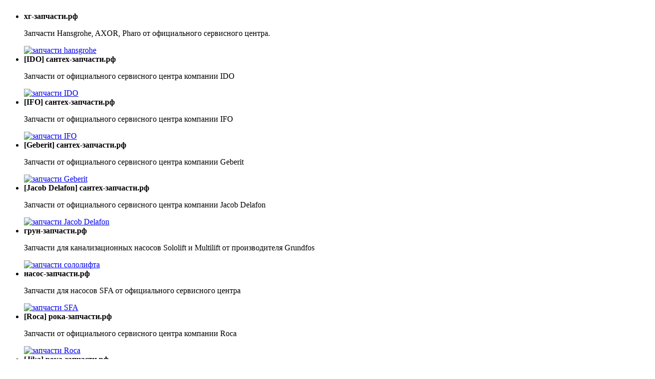

--- FILE ---
content_type: text/html; charset=UTF-8
request_url: https://xn----7sbbawnj8awnifh9a8a.xn--p1ai/catalog/?category=297&product=43411
body_size: 17736
content:
<!DOCTYPE html>
<html xml:lang="ru" lang="ru" prefix="og: http://ogp.me/ns#">
	<head>
		<!-- Global site tag (gtag.js) - Google Analytics -->
					
		<meta http-equiv="Content-Type" content="text/html; charset=UTF-8">
		<meta http-equiv="X-UA-Compatible" content="IE=edge,chrome=1">
		<meta name="viewport" content="width=device-width, initial-scale=1, maximum-scale=1">
		
		<title>Смеситель для душевой кабины ИДО 6-5, корпус Oras or-00113</title>
		<meta http-equiv="Content-Type" content="text/html; charset=UTF-8" />
<meta name="robots" content="index, follow" />
<meta name="keywords" content="запчасти душевых кабин, запчасти для душевых кабин" />
<meta name="description" content="&#128701; Запчасти  для душевых кабин по низким ценам. Оперативная доставка &#9742; +7(495)642-51-37" />
<script data-skip-moving="true">(function(w, d) {var v = w.frameCacheVars = {'CACHE_MODE':'HTMLCACHE','storageBlocks':[],'dynamicBlocks':{'OhECjo':'d41d8cd98f00','6zLbbW':'6cf49a790b5b','KSBlai':'d41d8cd98f00'},'AUTO_UPDATE':true,'AUTO_UPDATE_TTL':'0','version':'2'};var inv = false;if (v.AUTO_UPDATE === false){if (v.AUTO_UPDATE_TTL && v.AUTO_UPDATE_TTL > 0){var lm = Date.parse(d.lastModified);if (!isNaN(lm)){var td = new Date().getTime();if ((lm + v.AUTO_UPDATE_TTL * 1000) >= td){w.frameRequestStart = false;w.preventAutoUpdate = true;return;}inv = true;}}else{w.frameRequestStart = false;w.preventAutoUpdate = true;return;}}var r = w.XMLHttpRequest ? new XMLHttpRequest() : (w.ActiveXObject ? new w.ActiveXObject("Microsoft.XMLHTTP") : null);if (!r) { return; }w.frameRequestStart = true;var m = v.CACHE_MODE; var l = w.location; var x = new Date().getTime();var q = "?bxrand=" + x + (l.search.length > 0 ? "&" + l.search.substring(1) : "");var u = l.protocol + "//" + l.host + l.pathname + q;r.open("GET", u, true);r.setRequestHeader("BX-ACTION-TYPE", "get_dynamic");r.setRequestHeader("X-Bitrix-Composite", "get_dynamic");r.setRequestHeader("BX-CACHE-MODE", m);r.setRequestHeader("BX-CACHE-BLOCKS", v.dynamicBlocks ? JSON.stringify(v.dynamicBlocks) : "");if (inv){r.setRequestHeader("BX-INVALIDATE-CACHE", "Y");}try { r.setRequestHeader("BX-REF", d.referrer || "");} catch(e) {}if (m === "APPCACHE"){r.setRequestHeader("BX-APPCACHE-PARAMS", JSON.stringify(v.PARAMS));r.setRequestHeader("BX-APPCACHE-URL", v.PAGE_URL ? v.PAGE_URL : "");}r.onreadystatechange = function() {if (r.readyState != 4) { return; }var a = r.getResponseHeader("BX-RAND");var b = w.BX && w.BX.frameCache ? w.BX.frameCache : false;if (a != x || !((r.status >= 200 && r.status < 300) || r.status === 304 || r.status === 1223 || r.status === 0)){var f = {error:true, reason:a!=x?"bad_rand":"bad_status", url:u, xhr:r, status:r.status};if (w.BX && w.BX.ready && b){BX.ready(function() {setTimeout(function(){BX.onCustomEvent("onFrameDataRequestFail", [f]);}, 0);});}w.frameRequestFail = f;return;}if (b){b.onFrameDataReceived(r.responseText);if (!w.frameUpdateInvoked){b.update(false);}w.frameUpdateInvoked = true;}else{w.frameDataString = r.responseText;}};r.send();var p = w.performance;if (p && p.addEventListener && p.getEntries && p.setResourceTimingBufferSize){var e = 'resourcetimingbufferfull';var h = function() {if (w.BX && w.BX.frameCache && w.BX.frameCache.frameDataInserted){p.removeEventListener(e, h);}else {p.setResourceTimingBufferSize(p.getEntries().length + 50);}};p.addEventListener(e, h);}})(window, document);</script>
<script data-skip-moving="true">(function(w, d, n) {var cl = "bx-core";var ht = d.documentElement;var htc = ht ? ht.className : undefined;if (htc === undefined || htc.indexOf(cl) !== -1){return;}var ua = n.userAgent;if (/(iPad;)|(iPhone;)/i.test(ua)){cl += " bx-ios";}else if (/Windows/i.test(ua)){cl += ' bx-win';}else if (/Macintosh/i.test(ua)){cl += " bx-mac";}else if (/Linux/i.test(ua) && !/Android/i.test(ua)){cl += " bx-linux";}else if (/Android/i.test(ua)){cl += " bx-android";}cl += (/(ipad|iphone|android|mobile|touch)/i.test(ua) ? " bx-touch" : " bx-no-touch");cl += w.devicePixelRatio && w.devicePixelRatio >= 2? " bx-retina": " bx-no-retina";var ieVersion = -1;if (/AppleWebKit/.test(ua)){cl += " bx-chrome";}else if (/Opera/.test(ua)){cl += " bx-opera";}else if (/Firefox/.test(ua)){cl += " bx-firefox";}ht.className = htc ? htc + " " + cl : cl;})(window, document, navigator);</script>


<link href="/bitrix/js/intranet/intranet-common.min.css?166472596161199"  rel="stylesheet" />
<link href="/bitrix/css/main/bootstrap.min.css?1631874252121326"  rel="stylesheet" />
<link href="/bitrix/css/main/font-awesome.min.css?163187425223748"  rel="stylesheet" />
<link href="/bitrix/js/ui/design-tokens/dist/ui.design-tokens.min.css?169226986722029"  rel="stylesheet" />
<link href="/bitrix/js/ui/fonts/opensans/ui.font.opensans.min.css?16647258992320"  rel="stylesheet" />
<link href="/bitrix/js/main/popup/dist/main.popup.bundle.min.css?169226995426598"  rel="stylesheet" />
<link href="/bitrix/cache/css/n5/santeh-zapchasti/page_dbb731dcc873b1b028516946784491d7/page_dbb731dcc873b1b028516946784491d7_v1.css?1738873019116909"  rel="stylesheet" />
<link href="/bitrix/panel/main/popup.min.css?167524475020774"  rel="stylesheet" />
<link href="/bitrix/cache/css/n5/santeh-zapchasti/template_5a2a85ffef260a55a1d88fbfd3ac1dc0/template_5a2a85ffef260a55a1d88fbfd3ac1dc0_v1.css?17388730197953"  data-template-style="true" rel="stylesheet" />







<!-- dev2fun module opengraph -->
<meta property="og:title" content="Микролифт для сидения Jacob Delafon ETA028-CP"/>
<meta property="og:description" content="🚽 Запчасти сидения для унитазов по низким ценам. Оперативная доставка ☎ +7(495)642-51-37"/>
<meta property="og:url" content="https://xn----7sbbawnj8awnifh9a8a.xn--p1ai/catalog/"/>
<meta property="og:type" content="website"/>
<meta property="og:site_name" content="сантех-запчасти.рф"/>
<!-- /dev2fun module opengraph -->



		
				<meta property="og:locale" content="ru_RU" />
		<meta property="og:type" content="article" />
		<meta property="og:title" content="Смеситель для душевой кабины ИДО 6-5, корпус Oras or-00113" />
		<meta property="og:image" content="https://сантех-запчасти.рф/upload/iblock/e61/e617350b2524885f21b71d1cc557bf65.jpg" />
		<meta property="og:description" content="Смеситель для душевой кабины ИДО 6-5, корпус Oras

Производитель:IDO\ИДО (Финляндия)

Артикул Сантхэлп or-00113

Применение и особенности:
Корпус смесителя душевой кабины IDO Showerama 6-5 любых размеров без функции гидромассажа.
В комплект входит латунный корпус смесителя, термостатический картридж, запорный вентиль, сетчатые фильтры с обратными клапанами." />
		<meta property="og:url" content="https://сантех-запчасти.рф/catalog/?category=297&amp;product=43411" />
		<meta property="og:site_name" content="СантехЗапчасти" />
		<meta name="twitter:card" content="summary" />
		<meta name="twitter:description" content="Смеситель для душевой кабины ИДО 6-5, корпус Oras

Производитель:IDO\ИДО (Финляндия)

Артикул Сантхэлп or-00113

Применение и особенности:
Корпус смесителя душевой кабины IDO Showerama 6-5 любых размеров без функции гидромассажа.
В комплект входит латунный корпус смесителя, термостатический картридж, запорный вентиль, сетчатые фильтры с обратными клапанами." />
		<meta name="twitter:title" content="Смеситель для душевой кабины ИДО 6-5, корпус Oras or-00113" />
		<meta name="twitter:image" content="https://сантех-запчасти.рф/upload/iblock/e61/e617350b2524885f21b71d1cc557bf65.jpg" />
		<meta name="msapplication-TileImage" content="https://сантех-запчасти.рф/upload/iblock/e61/e617350b2524885f21b71d1cc557bf65.jpg" />
					
		<meta name="geo.region" content="RU-MOW" />
		<meta name="geo.position" content="55.809417;37.453355" />
		<meta name="ICBM" content="55.809417, 37.453355" />
		
	
		<link rel="apple-touch-icon" sizes="57x57" href="/bitrix/templates/santeh-zapchasti/images/apple-icon-57x57.png">
		<link rel="apple-touch-icon" sizes="60x60" href="/bitrix/templates/santeh-zapchasti/images/apple-icon-60x60.png">
		<link rel="apple-touch-icon" sizes="72x72" href="/bitrix/templates/santeh-zapchasti/images/apple-icon-72x72.png">
		<link rel="apple-touch-icon" sizes="76x76" href="/bitrix/templates/santeh-zapchasti/images/apple-icon-76x76.png">
		<link rel="apple-touch-icon" sizes="114x114" href="/bitrix/templates/santeh-zapchasti/images/apple-icon-114x114.png">
		<link rel="apple-touch-icon" sizes="120x120" href="/bitrix/templates/santeh-zapchasti/images/apple-icon-120x120.png">
		<link rel="apple-touch-icon" sizes="144x144" href="/bitrix/templates/santeh-zapchasti/images/apple-icon-144x144.png">
		<link rel="apple-touch-icon" sizes="152x152" href="/bitrix/templates/santeh-zapchasti/images/apple-icon-152x152.png">
		<link rel="apple-touch-icon" sizes="180x180" href="/bitrix/templates/santeh-zapchasti/images/apple-icon-180x180.png">
		<link rel="icon" type="image/png" sizes="192x192"  href="/bitrix/templates/santeh-zapchasti/images/android-icon-192x192.png">
		<link rel="icon" type="image/png" sizes="32x32" href="/bitrix/templates/santeh-zapchasti/images/favicon-32x32.png">
		<link rel="icon" type="image/png" sizes="96x96" href="/bitrix/templates/santeh-zapchasti/images/favicon-96x96.png">
		<link rel="icon" type="image/png" sizes="16x16" href="/bitrix/templates/santeh-zapchasti/images/favicon-16x16.png">
		<link rel="manifest" href="/bitrix/templates/santeh-zapchasti/images/manifest.json">
		<meta name="msapplication-TileColor" content="#ffffff">
		<meta name="msapplication-TileImage" content="/bitrix/templates/santeh-zapchasti/images/ms-icon-144x144.png">
		<meta name="theme-color" content="#ffffff">
				<link href="/bitrix/templates/santeh-zapchasti/css/bootstrap.css" rel="stylesheet" media="all"> 
		<link href="/bitrix/templates/santeh-zapchasti/css/assets.css" rel="stylesheet" media="all"> 
		<link href="/bitrix/templates/santeh-zapchasti/css/style.css" rel="stylesheet" media="all">
		<link href="/bitrix/templates/santeh-zapchasti/css/responsive.css" rel="stylesheet" media="all">
		<link href="/bitrix/templates/santeh-zapchasti/css/font-awesome.css" rel="stylesheet" media="all">
		
		<link href="/bitrix/templates/santeh-zapchasti/css/css.css" rel="stylesheet">
        <meta name="yandex-verification" content="7535951332cebefb" />
		
		<!--[if IE 9]>
			<link href="css/ie9.css" rel="stylesheet" media="all" />
		<![endif]-->
		
		<!--[if gte IE 9]>
			<style>
			.gradient {filter: none;}
			</style>
		<![endif]-->
		
		<style data-olark="true">
			.olark-key,#hbl_code,#olark-data{display: none !important;}
		</style>
		<style data-olark="true">
			@media print {#habla_beta_container_do_not_rely_on_div_classes_or_names {display: none !important}}
		</style>

	</head>
	<body id="spare-parts" class="template-index">
		<div style="display: none;">
							<div itemscope itemtype="http://schema.org/Product">
				<meta itemprop="name" content="Смеситель для душевой кабины ИДО 6-5, корпус Oras or-00113" >
				<meta itemprop="description" content="Смеситель для душевой кабины ИДО 6-5, корпус Oras

Производитель:IDO\ИДО (Финляндия)

Артикул Сантхэлп or-00113

Применение и особенности:
Корпус смесителя душевой кабины IDO Showerama 6-5 любых размеров без функции гидромассажа.
В комплект входит латунный корпус смесителя, термостатический картридж, запорный вентиль, сетчатые фильтры с обратными клапанами." >
				<div itemprop="name"><h1>Смеситель для душевой кабины ИДО 6-5, корпус Oras or-00113</h1></div>
				<a itemprop="image" href="/upload/iblock/e61/e617350b2524885f21b71d1cc557bf65.jpg">
					<img src="/upload/iblock/e61/e617350b2524885f21b71d1cc557bf65.jpg" title="Смеситель для душевой кабины ИДО 6-5, корпус Oras or-00113">
				</a>
				<div itemprop="aggregateRating" itemscope itemtype="http://schema.org/AggregateRating" >
					<meta itemprop="bestRating" content="5" > <!-- максимально возможная оценка -->
					<meta itemprop="worstRating" content="1" > <!-- минимально возможная оценка -->
					<meta itemprop="ratingValue" content="4.8" > <!-- текущий/средний рейтинг -->
					<meta itemprop="ratingCount" content="906" >   <!-- количество проголосовавших -->
				</div>
				<div itemprop="offers" itemscope itemtype="http://schema.org/Offer">
					<meta itemprop="price" content="24050.00">
					<meta itemprop="priceCurrency" content="RUB">
					<div>В наличии</div>
					<link itemprop="availability" href="http://schema.org/InStock">
				</div>
				<div itemprop="description">Смеситель для душевой кабины ИДО 6-5, корпус Oras

Производитель:IDO\ИДО (Финляндия)

Артикул Сантхэлп or-00113

Применение и особенности:
Корпус смесителя душевой кабины IDO Showerama 6-5 любых размеров без функции гидромассажа.
В комплект входит латунный корпус смесителя, термостатический картридж, запорный вентиль, сетчатые фильтры с обратными клапанами.</div>
			</div>
			
			<div itemscope itemtype="http://schema.org/ImageObject">
			  <h2 itemprop="name">Смеситель для душевой кабины ИДО 6-5, корпус Oras or-00113</h2>
			  <img src="/upload/iblock/e61/e617350b2524885f21b71d1cc557bf65.jpg" itemprop="contentUrl" />
			  <span itemprop="description">Смеситель для душевой кабины ИДО 6-5, корпус Oras

Производитель:IDO\ИДО (Финляндия)

Артикул Сантхэлп or-00113

Применение и особенности:
Корпус смесителя душевой кабины IDO Showerama 6-5 любых размеров без функции гидромассажа.
В комплект входит латунный корпус смесителя, термостатический картридж, запорный вентиль, сетчатые фильтры с обратными клапанами.</span>
			</div>
					</div>
		<div id="panel"></div>
<noindex>
<div id="navContainer"><div class="top_slider"><div class="snthlp_menu" style="overflow-x: hidden; overflow-y: hidden; ">

<ul class="snthlp_menu">

<li class="punkt">
<div class="cont_top_menu">
  <strong>хг-запчасти.рф</strong> 
<p>Запчасти Hansgrohe, AXOR, Pharo от официального сервисного центра.</p>
</div>
<a href="http://хг-запчасти.рф/" rel="nofollow" class="over" target="_blank"><img src="/bitrix/templates/santeh-zapchasti/images/top/hg-zapchasti.png" alt="запчасти hansgrohe"></a>
</li>

<li class="punkt">
<div class="cont_top_menu">
<strong>[IDO] сантех-запчасти.рф</strong> 
<p>Запчасти от официального сервисного центра компании IDO</p>
</div>
<a href="https://xn----7sbbawnj8awnifh9a8a.xn--p1ai/catalog/?set_filter=y&arrFilter_233=1692138455" rel="nofollow" class="over" target="_blank"><img src="/bitrix/templates/santeh-zapchasti/images/top/ido-zapchasti.png" alt="запчасти IDO"></a>
</li>

<li class="punkt">
<div class="cont_top_menu">
<strong>[IFO] сантех-запчасти.рф</strong> 
<p>Запчасти от официального сервисного центра компании IFO
</p>
</div>
<a href="https://xn----7sbbawnj8awnifh9a8a.xn--p1ai/catalog/?set_filter=y&arrFilter_233=1458411861" rel="nofollow" class="over" target="_blank"><img src="/bitrix/templates/santeh-zapchasti/images/top/ifo-zapchasti.png" alt="запчасти IFO"></a>
</li>

<li class="punkt">
<div class="cont_top_menu">
<strong>[Geberit] сантех-запчасти.рф</strong> 
<p>Запчасти от официального сервисного центра компании Geberit
</p>
</div>
<a href="https://xn----7sbbawnj8awnifh9a8a.xn--p1ai/catalog/?set_filter=y&arrFilter_233=3496790293" rel="nofollow" class="over" target="_blank"><img src="/bitrix/templates/santeh-zapchasti/images/top/geberit-zapchasti.png" alt="запчасти Geberit"></a>
</li>

<li class="punkt">
<div class="cont_top_menu">
<strong>[Jacob Delafon] сантех-запчасти.рф</strong> 
<p>Запчасти от официального сервисного центра компании Jacob Delafon
</p>
</div>
<a href="https://xn----7sbbawnj8awnifh9a8a.xn--p1ai/catalog/?set_filter=y&arrFilter_233=4286786990" rel="nofollow" class="over" target="_blank"><img src="/bitrix/templates/santeh-zapchasti/images/top/jd-zapchasti.png" alt="запчасти Jacob Delafon"></a>
</li>

<li class="punkt">
<div class="cont_top_menu">
<strong>грун-запчасти.рф</strong> 
<p>Запчасти для канализационных насосов Sololift и Multilift от производителя Grundfos 
</p>
</div>
<a href="https://грун-запчасти.рф/" rel="nofollow" class="over" target="_blank"><img src="/bitrix/templates/santeh-zapchasti/images/top/grundfos-zapchasti.png" alt="запчасти сололифта"></a>
</li>

<li class="punkt">
<div class="cont_top_menu">
<strong>насос-запчасти.рф</strong> 
<p>Запчасти для насосов SFA от официального сервисного центра
</p>
</div>
<a href="https://xn----7sbba7ai3ajmpbfn1e.xn--p1ai/" rel="nofollow" class="over" target="_blank"><img src="/bitrix/templates/santeh-zapchasti/images/top/sfa-zapchasti.png" alt="запчасти SFA"></a>
</li>

<li class="punkt">
<div class="cont_top_menu">
<strong>[Roca] рока-запчасти.рф</strong> 
<p>Запчасти от официального сервисного центра компании Roca
</p>
</div>
<a href="https://xn----7sbba7aii5aodtm6d.xn--p1ai/catalog/zapchasti_dlya_unitazov/filter/brand-is-roca/apply/" rel="nofollow" class="over" target="_blank"><img src="/bitrix/templates/santeh-zapchasti/images/top/roca-logo.png" alt="запчасти Roca"></a>
</li>

<li class="punkt">
<div class="cont_top_menu">
<strong>[Jika] рока-запчасти.рф</strong> 
<p>Запчасти от официального сервисного центра компании Jika
</p>
</div>
<a href="https://xn----7sbba7aii5aodtm6d.xn--p1ai/catalog/zapchasti_dlya_unitazov/filter/brand-is-jika/apply/
" rel="nofollow" class="over" target="_blank"><img src="/bitrix/templates/santeh-zapchasti/images/top/jika-logo.png" alt="запчасти Jika"></a>
</li>

<li class="punkt">
<div class="cont_top_menu">
<strong>[Laufen] рока-запчасти.рф</strong> 
<p>Запчасти от официального сервисного центра компании Laufen
</p>
</div>
<a href="https://xn----7sbba7aii5aodtm6d.xn--p1ai/catalog/zapchasti_dlya_unitazov/filter/brand-is-laufen/apply/" rel="nofollow" class="over" target="_blank"><img src="/bitrix/templates/santeh-zapchasti/images/top/laufen-logo.png" alt="запчасти Laufen"></a>
</li>

<li class="punkt">
<div class="cont_top_menu">
<strong>[Santek] рока-запчасти.рф</strong> 
<p>Запчасти от официального сервисного центра компании Santek
</p>
</div>
<a href="https://xn----7sbba7aii5aodtm6d.xn--p1ai/catalog/zapchasti_dlya_unitazov/filter/brand-is-santek/apply/" rel="nofollow" class="over" target="_blank"><img src="/bitrix/templates/santeh-zapchasti/images/top/santek-logo.png" alt="запчасти Santek"></a>
</li>

	</ul></div></div></div> </noindex>
		<!--[if lt IE 7]>
			<p class="chromeframe">You are using an <strong>outdated</strong> browser. Please <a href="http://browsehappy.com/">upgrade your browser</a> or <a href="http://www.google.com/chromeframe/?redirect=true">activate Google Chrome Frame</a> to improve your experience.</p>
		<![endif]-->

    <div id="wrapper">
        <div id="wrapper2">

            <!-- HEADER -->
            <header id="header">
                <div class="header_shadow"></div>
                <div class="container">

                    <!-- LOGO -->
                    <div id="logo">
						<a href="https://сантех-запчасти.рф/"><img src="/bitrix/templates/santeh-zapchasti/images/mainlogo.png" style=""></a>
                    </div>

                    <!-- HEADER CART -->
                    <div class="header_cart">
                        <a href="/personal/cart/"><i class="fa fa-shopping-cart"></i><span class="cart-total-items">0</span></a>
                    </div>

                    <!-- USER MENU CUser Object
(
    [result] => 
    [arResult] => 
    [arReplacedAliases] => 
    [arResultAdd] => 
    [bNavStart] => 
    [bShowAll] => 
    [NavNum] => 
    [NavPageCount] => 
    [NavPageNomer] => 
    [NavPageSize] => 
    [NavShowAll] => 
    [NavRecordCount] => 
    [bFirstPrintNav] => 1
    [PAGEN] => 
    [SIZEN] => 
    [SESS_SIZEN] => 
    [SESS_ALL] => 
    [SESS_PAGEN] => 
    [add_anchor] => 
    [bPostNavigation] => 
    [bFromArray] => 
    [bFromLimited] => 
    [sSessInitAdd] => 
    [nPageWindow] => 5
    [nSelectedCount] => 
    [arGetNextCache] => 
    [bDescPageNumbering] => 
    [arUserFields] => 
    [usedUserFields] => 
    [SqlTraceIndex] => 
    [DB] => 
    [NavRecordCountChangeDisable] => 
    [is_filtered] => 
    [nStartPage] => 0
    [nEndPage] => 0
    [resultObject] => 
    [LAST_ERROR] => 
    [admin:protected] => 
    [context:protected] => Bitrix\Main\Authentication\Context Object
        (
            [userId:protected] => 
            [applicationId:protected] => 
            [applicationPasswordId:protected] => 
            [storedAuthId:protected] => 
            [storedAuthHash:protected] => 
            [hitAuthId:protected] => 
        )

    [justAuthorized:protected] => 
)
 -->
                    <ul class="header_user">

                        <li class="firstItem">
														<a href="/login/?login=yes&backurl=%2F" id="customer_login_link">Войти</a>
													</li>

                        <li>
                            <a href="https://ido-servis.ru/" class="hbutton hred">Сервисный центр</a>
                        </li>


                        <li class="checkout lastItem"><a href="/personal/order/make/">Оформить</a></li>
                    </ul>

                    <!-- PHONES -->
                    <div class="phones">
						<span class="phone">
							<img src="/bitrix/templates/santeh-zapchasti/images/whatsapplogo2.png" style="float:left;padding-top:0px;">
							<a href="javascript:void(0);" class="activephone" data-phone="+74956425137">+7(495)642-51-37</a><br>
							<a href="https://wa.me/79296729952?text=%D0%97%D0%B4%D1%80%D0%B0%D0%B2%D1%81%D1%82%D0%B2%D1%83%D0%B9%D1%82%D0%B5%2C%20%D1%81%D0%B0%D0%BD%D1%82%D0%B5%D1%85-%D0%B7%D0%B0%D0%BF%D1%87%D0%B0%D1%81%D1%82%D0%B8.%D1%80%D1%84">
								<img src="/bitrix/templates/santeh-zapchasti/images/whatsapplogo.png" style="float:left;padding-top:0px;">
							</a>
							<a href="javascript:void(0);" class="activephone" data-phone="+79251908572">+7(925)190-85-72</a>
						</span>
                    </div>

                </div>
            </header>
            <!-- NAVIGATION -->
            <div id="navigation">
                <div class="container">
                    <nav role="navigation" class="clearfix">

                        <ul class="sf-menu visible-md visible-lg clearfix">


                            <li class=" active">
                                <a title="Главная" href="/"><span>Главная</span></a>
                            </li>



                            <li class="">
                                <a title="Каталог" href="/catalog/"><span>Каталог</span></a>
                            </li>


                            <li class="">
                                <a title="Доставка и оплата" href="/pages/conditions.php"><span>Доставка и оплата</span></a>
                            </li>



                            <li class="">
                                <a title="Монтаж" href="/pages/service.php"><span>Монтаж</span></a>
                            </li>



                            <li class="">
                                <a title="Контакты" href="/pages/about.php"><span>Контакты</span></a>
                            </li>

                        </ul>


                        <select name="main_navigation" id="mobile_menu" class="visible-xs visible-sm">


                            <option value="/" selected="selected">Главная</option>





							<option value="/catalog/">Каталог</option>


                            <option value="/psges/conditions.php">Доставка и оплата</option>




                            <option value="/pages/service.php">Монтаж</option>




                            <option value="/pages/about.php">Контакты</option>


                        </select>

                    </nav>
                    <!-- HEADER SEARCH -->
                    <div class="header_search">
					<div id="search" class="bx-searchtitle">
	<form action="/catalog/">
		<div class="bx-input-group">
			<input id="title-search-input" type="text" name="q" placeholder="Поиск среди запчастей" value="" autocomplete="off" class="bx-form-control"/>
			<span class="bx-input-group-btn">
				<button class="btn btn-default" type="submit" name="s"><i class="fa fa-search"></i></button>
			</span>
		</div>
	</form>
</div>
                        
                    </div>
                </div>
            </div>
            <!-- SHOWCASE CUSTOM BLOCKS -->

                        <!-- MAIN CONTENT -->
            <div id="main" role="main">

                <div class="container">
                                            <ul class="breadcrumb"><li id="bx_breadcrumb_0" itemscope="" itemtype="http://data-vocabulary.org/Breadcrumb" itemref="bx_breadcrumb_1"><a href="/" class="homepage-link" title="Запчасти Geberit, IDO, Jacob Delafon, Gustavsberg">Запчасти Geberit, IDO, Jacob Delafon, Gustavsberg</a></li><li id="bx_breadcrumb_1" itemscope="" itemtype="http://data-vocabulary.org/Breadcrumb" itemprop="child" itemref="bx_breadcrumb_2"><a href="/catalog/" class="homepage-link" title="Каталог">Каталог</a></li><li id="bx_breadcrumb_2" itemscope="" itemtype="http://data-vocabulary.org/Breadcrumb" itemprop="child"><a href="/catalog/?category=297" class="homepage-link" title="Запчасти для душевых кабин Ido, Ifo, Geberit, Gustavsberg, Roca, Jacob Delafon ">Запчасти для душевых кабин Ido, Ifo, Geberit, Gustavsberg, Roca, Jacob Delafon </a></li><li><span class="page-title">Смеситель для душевой кабины ИДО 6-5, корпус Oras or-00113</span></li></ul>
                    <div class="row sidebar_left ">

                        <div class="column_center">
                            <div id="main_content" class="col-sm-9">
                                <h1 class="page_heading">Смеситель для душевой кабины ИДО 6-5, корпус Oras or-00113 <span style="color:#49545F"> 178799V</span></h1>
					<div class="row">
	<div class="col-xs-12">
<div class="bx_item_detail bx_black" id="bx_117848907_43411">
	<div class="bx_item_container">
		<div class="bx_lt">
<div class="bx_item_slider" id="bx_117848907_43411_big_slider">
	<div class="bx_bigimages" id="bx_117848907_43411_bigimg_cont">
	<div class="bx_bigimages_imgcontainer">
	<span class="bx_bigimages_aligner"><img id="bx_117848907_43411_pict" src="/upload/iblock/416/4168d5d81578d6636a7a5af82d3c800c.jpg" alt="Смеситель для душевой кабины ИДО 6-5, корпус Oras or-00113" title="Смеситель для душевой кабины ИДО 6-5, корпус Oras or-00113"></span>
	<div class="bx_stick average left top" style="display:none;" id="bx_117848907_43411_sticker" title=""></div>
	</div>
	</div>
	<div class="bx_slider_conteiner" id="bx_117848907_43411_slider_cont">
	<div class="bx_slider_scroller_container">
	<div class="bx_slide">
	<ul style="width: 100%;" id="bx_117848907_43411_slider_list">
	<li data-value="182258" style="width: 20%; padding-top: 20%;"><span class="cnt"><span class="cnt_item" style="background-image:url('/upload/iblock/416/4168d5d81578d6636a7a5af82d3c800c.jpg');"></span></span></li>
	</ul>
	</div>
	<div class="bx_slide_left" id="bx_117848907_43411_slider_left" style="display: none;"></div>
	<div class="bx_slide_right" id="bx_117848907_43411_slider_right" style="display: none;"></div>
	</div>
	</div>
</div>
		</div>
		<div class="bx_rt">
	<div class="bx_optionblock">
<table align="center" class="bx_item_detail_rating">
	<tr>
		<td>
			<div class="bx_item_rating">
				<div class="bx_stars_container">
					<div id="bx_vo_26_43411_sBq3II_stars" class="bx_stars_bg"></div>
					<div id="bx_vo_26_43411_sBq3II_progr" class="bx_stars_progress"></div>
				</div>
			</div>
		</td>
		<td>
			<span id="bx_vo_26_43411_sBq3II_rating" class="bx_stars_rating_votes">(0)</span>
		</td>
	</tr>
</table>
<div class="bx_item_detail_inc_two" id="bx_IblockBrand_xXGM1R"><div id="brand_43411_Santehzapchastibrands_1_xXGM1R" class="brandblock-container">
		<div class="brandblock-wrap"><a href="/catalog/?set_filter=y&amp;arrFilter_233=1692138455" id="brand_43411_Santehzapchastibrands_1_xXGM1R_vidget" class="brandblock-block" style="background-image:url('/upload/resize_cache/uf/3fc/120_50_1/3fc03f7fc218bc7100853ebe386cb86a.jpg');" target="_blank"></a></div>
	</div>	</div>
	<div style="clear: both;"></div>
	</div>
<div class="item_price">
	<div class="item_old_price" id="bx_117848907_43411_old_price" style="display: none"></div>
	<div class="item_current_price" id="bx_117848907_43411_price">24 050 руб.</div>
	<div class="item_economy_price" id="bx_117848907_43411_price_discount" style="display: none"></div>
</div>
<div class="item_info_section">
	<dl>
		<dt>Бренд</dt><dd>IDO</dd>		<dt>Артикул Сантхэлп</dt><dd>or-00113</dd>		<dt>Продукция</dt><dd>SHOWERAMA 6-5 (1999-2004) / 	</dl>
</div>
<div class="item_info_section">
	<span class="item_section_name_gray">Количество</span>
	<div class="item_buttons vam">
		<span class="item_buttons_counter_block">
			<a href="javascript:void(0)" class="bx_bt_button_type_2 bx_small bx_fwb" id="bx_117848907_43411_quant_down">-</a>
			<input id="bx_117848907_43411_quantity" type="text" class="tac transparent_input" value="1">
			<a href="javascript:void(0)" class="bx_bt_button_type_2 bx_small bx_fwb" id="bx_117848907_43411_quant_up">+</a>
			<span class="bx_cnt_desc" id="bx_117848907_43411_quant_measure">шт</span>
		</span>
		<span class="item_buttons_counter_block" id="bx_117848907_43411_basket_actions" style="display: ;">
			<a href="javascript:void(0);" class="bx_big bx_bt_button bx_cart" id="bx_117848907_43411_buy_link"><span></span>Купить</a>
		</span>

		<span class="item_buttons_counter_block">
        	<a class="buy-one-click bx_big bx_bt_button" data-product-id="43411">Купить в 1 клик</a>
		</span>

		
		<br>
		<span id="bx_117848907_43411_not_avail" class="bx_notavailable bx_notavailable_subscribe" style="display: none;">Предзаказ</span>
	
	<br>
	<a href="https://sant.help/content/request/" target="_blank" class="hbutton hred">Вызвать мастера</a>

	</div>



	</div>
			<div class="clb"></div>
		</div>

		<div class="bx_md">
<div class="item_info_section">
<div id="bxdynamic_OhECjo_start" style="display:none"></div><div id="bxdynamic_OhECjo_end" style="display:none"></div><div id="bxdynamic_6zLbbW_start" style="display:none"></div>
	<span id="sale_gift_product_349996851" class="sale_gift_product_container"></span>

		<div id="bxdynamic_6zLbbW_end" style="display:none"></div><div id="bxdynamic_KSBlai_start" style="display:none"></div><div id="bxdynamic_KSBlai_end" style="display:none"></div></div>
		</div>
		<div class="bx_rb">
<div class="item_info_section">
	<div class="bx_item_description">
		<div class="bx_item_section_name_gray" style="border-bottom: 1px solid #f2f2f2;">Полное описание</div>
<p>Смеситель для душевой кабины ИДО 6-5, корпус Oras<br />
<br />
Производитель:IDO\ИДО &#40;Финляндия&#41;<br />
<br />
Артикул Сантхэлп or-00113<br />
<br />
Применение и особенности:<br />
Корпус смесителя душевой кабины IDO Showerama 6-5 любых размеров без функции гидромассажа.<br />
В комплект входит латунный корпус смесителя, термостатический картридж, запорный вентиль, сетчатые фильтры с обратными клапанами.</p>	</div>
</div>
		</div>
		<div class="bx_lb">
<div class="tac ovh">
</div>
<div class="tab-section-container">
<div id="soc_comments_div_43411" class="bx_soc_comments_div bx_important bx_black"><div id="soc_comments_43411" class="bx-catalog-tab-section-container">
	<ul class="bx-catalog-tab-list" style="left: 0;"><li id="soc_comments_43411BLOG"><span>Комментарии</span></li></ul>
	<div class="bx-catalog-tab-body-container">
		<div class="bx-catalog-tab-container"><div id="soc_comments_43411BLOG_cont" class="tab-off"><div id="bx-cat-soc-comments-blg_43411">Загрузка комментариев...</div></div></div>
	</div>
</div>
</div>
</div>
		</div>
			<div style="clear: both;"></div>
	</div>
	<div class="clb"></div>
</div>		</div>
	</div>					</div>
									</div>
							
							
							<div class="column_left column col-sm-3">
								<div class="widget widget__collections">
									<h3 class="widget_header">Запчасти для</h3>
									<div class="widget_content">

        <ul class="list">
            						<li>
							<a href="/catalog/?category=297" title="Душевыx кабин">Душевыx кабин</a>
						</li>
												<li>
							<a href="/catalog/?category=296" title="Унитазов">Унитазов</a>
						</li>
												<li>
							<a href="/catalog/?category=302" title="Кнопки">-Кнопки</a>
						</li>
												<li>
							<a href="/catalog/?category=303" title="Сидения">-Сидения</a>
						</li>
												<li>
							<a href="/catalog/?category=304" title="Арматура">-Арматура</a>
						</li>
												<li>
							<a href="/catalog/?category=298" title="Смесителей">Смесителей</a>
						</li>
						        </ul>
    </div>
	
								</div>
								
								<div class="widget widget__collections">
									<h3 class="widget_header">По брендам</h3>
									<div class="widget_content">
	<div class="bx_item_detail_inc_two" id="bx_IblockBrand_hcaWys"><div id="brand_0_Santehzapchastibrands_2_hcaWys" class="brandblock-container">
		<div class="brandblock-wrap"><a href="/catalog/?set_filter=y&amp;arrFilter_233=1458411861" id="brand_0_Santehzapchastibrands_2_hcaWys_vidget" class="brandblock-block" style="background-image:url('/upload/resize_cache/uf/d2b/120_50_1/d2b53dae4e0d7cb3ab3b0d520917671b.png');"></a></div>
	</div><div id="brand_0_Santehzapchastibrands_4_hcaWys" class="brandblock-container">
		<div class="brandblock-wrap"><a href="/catalog/?set_filter=y&amp;arrFilter_233=4286786990" id="brand_0_Santehzapchastibrands_4_hcaWys_vidget" class="brandblock-block" style="background-image:url('/upload/resize_cache/uf/d70/120_50_1/d7044027bc4aa7c35e1d01b1216be802.jpg');"></a></div>
	</div><div id="brand_0_Santehzapchastibrands_1_hcaWys" class="brandblock-container">
		<div class="brandblock-wrap"><a href="/catalog/?set_filter=y&amp;arrFilter_233=1692138455" id="brand_0_Santehzapchastibrands_1_hcaWys_vidget" class="brandblock-block" style="background-image:url('/upload/resize_cache/uf/3fc/120_50_1/3fc03f7fc218bc7100853ebe386cb86a.jpg');"></a></div>
	</div><div id="brand_0_Santehzapchastibrands_3_hcaWys" class="brandblock-container">
		<div class="brandblock-wrap"><a href="/catalog/?set_filter=y&amp;arrFilter_233=3496790293" id="brand_0_Santehzapchastibrands_3_hcaWys_vidget" class="brandblock-block" style="background-image:url('/upload/resize_cache/uf/a5c/120_50_1/a5c678cc701cf760f2d210615a3805bb.png');"></a></div>
	</div><div id="brand_0_Santehzapchastibrands_5_hcaWys" class="brandblock-container">
		<div class="brandblock-wrap"><a href="/catalog/?set_filter=y&amp;arrFilter_233=3155752623" id="brand_0_Santehzapchastibrands_5_hcaWys_vidget" class="brandblock-block" style="background-image:url('/upload/resize_cache/uf/5f6/120_50_1/5f67f43a3d837aaad4998bd676ccc965.png');"></a></div>
	</div>	</div>
	<div style="clear: both;"></div>
</div></div>
								
							</div>
													</div>
						
					</div>
				</div>
				
				<!-- FOOTER -->
				<footer>
					<div class="footer_shadow"></div>
					<div class="container">
						<div class="row">
							
							<div class="col-sm-3 col-xs-6 footer_block footer_block__1 wow" style="animation-name: none;">
								<h3>Информация</h3>
								<ul>
									
									<li class="active firstItem"><a href="https://xn----7sbbawnj8awnifh9a8a.xn--p1ai/" title="">Главная</a></li>
									
									<li><a href="/catalog/?q=" title="">Поиск</a></li>
									
									<li><a href="/pages/about.php" title="">О нас</a></li>
									<li><a href="/pages/vakansii.php" title="">Вакансии</a></li>
									
								</ul>
							</div>
							
							<div class="col-sm-3 col-xs-6 footer_block footer_block__2 wow" style="animation-name: none;">
								<h3>Запчасти для</h3>
								<ul>
                                    <li>
                                                <a class="firstItem" href="/catalog/?category=297">Душевыx кабин</a>
                                                </li><li>
                                                <a  href="/catalog/?category=296">Унитазов</a>
                                                </li><li>
                                                <a  href="/catalog/?category=302">Кнопки</a>
                                                </li><li>
                                                <a class="lastItem" href="/catalog/?category=303">Сидения</a>
                                                </li>								</ul>
							</div>
							
							<div class="col-sm-3 col-xs-6 footer_block footer_block__3 wow" style="animation-name: none;">
								<h3>Личный кабинет</h3>
								<ul>
									
									<li class="firstItem"><a href="/personal/" title="">Мой кабинет</a></li>
									
									<li><a href="/login/?login=yes&backurl=%2F" title="">Войти</a></li>
									
									<li class="lastItem"><a href="/personal/cart/" title="">Моя корзина</a></li>
									
								</ul>
							</div>       
							
						</div>
						
						
					</div>
					<div class="footer_bottom">
						<div class="footer_shadow"></div>
						<div class="container">
							<div class="row">
								<div class="copyright">
									<p role="contentinfo">Отправляя любую форму на сайте, Вы соглашаетесь с&nbsp;<a href="/privacy-policy.php" target="_blank">политикой конфиденциальности</a>&nbsp;и условиями&nbsp;<a href="/terms.php" target="_blank">пользовательского соглашения</a>.<br>
									© 2023 Сантех Запчасти. Все права принадлежат ООО "Сантхэлп"</p>
									<div itemscope itemtype="http://schema.org/Organization">
										<span itemprop="name">Сантхэлп</span>
										Контакты:
										<div itemprop="address" itemscope itemtype="http://schema.org/PostalAddress">
										Адрес:
										<span itemprop="streetAddress">Авиационная, 69</span>
										<span itemprop="postalCode">123182</span>
										<span itemprop="addressLocality">Москва</span>,
										</div>
										Телефон:<span itemprop="telephone">+7(495)642-51-37</span>,
										Электронная почта: <span itemprop="email">s@sant.sale</span>
									</div>
								</div>
								<ul class="socials">
									<li class="firstItem"><a href="https://www.instagram.com/santhelp3/"><i class="fa fa-twitter-square"></i></a></li>
									<li class="lastItem"><a href="https://www.facebook.com/santhelp/"><i class="fa fa-facebook-square"></i></a></li>
								</ul>
							</div>
						</div>
					</div>
				</footer>
				
			</div><!-- / #wrapper2 -->
		</div><!-- / #wrapper -->

		
		<div class="cart_popup">Товар добавлен к корзину</div>

		<div class="popup-oneclick__overlay">
      		<div class="popup-oneclick">
				 <div class="popup-oneclick-title">
					<span class="popup-oneclick-title__text">Покупка в один клик</span>
				 </div>
				 <form class="popup-oneclick-form">
					<div class="form-group">
					   <label for="fio" class="popup-oneclick-form__label">Имя</label>
					   <input id="fio" type="text" name="fio" class="popup-oneclick-form__input" required>
					</div>
					<div class="form-group">
					   <label for="phone" class="popup-oneclick-form__label">Телефон</label>
					   <input id="phone" type="phone" name="phone" class="popup-oneclick-form__input" required>
					</div>
					<input type="hidden" value="" name="id" class="popup-oneclick-hidden-id">
					<button class="popup-oneclick-button__blue popup-oneclick-button">Купить</button>
				 </form>
				 <span class="popup-window-close-icon popup-window-titlebar-close-icon"></span>
			</div>
		</div>

		<div class="popup-oneclick-success__overlay">
			<div class="popup-oneclick-success alert alert-success">
				Ваш заказ сформирован!
				<span class="popup-window-close-icon"></span>
			</div>
		</div>

		<div class="popup-oneclick-error__overlay">
			<div class="popup-oneclick-error alert alert-danger">
				Ошибка
				<span class="popup-window-close-icon"></span>
			</div>
		</div>


		<div class="popup-order">
			<p class="popup-order__text"></p>
		</div>

		<div id="fancybox-tmp"></div>
		<div id="fancybox-loading">
			<div></div>
		</div>
		<div id="fancybox-overlay"></div>
		<div id="fancybox-wrap">
			<div id="fancybox-outer">
				<div class="fancybox-bg" id="fancybox-bg-n"></div>
				<div class="fancybox-bg" id="fancybox-bg-ne"></div>
				<div class="fancybox-bg" id="fancybox-bg-e"></div>
				<div class="fancybox-bg" id="fancybox-bg-se"></div>
				<div class="fancybox-bg" id="fancybox-bg-s"></div>
				<div class="fancybox-bg" id="fancybox-bg-sw"></div>
				<div class="fancybox-bg" id="fancybox-bg-w"></div>
				<div class="fancybox-bg" id="fancybox-bg-nw"></div>
				<div id="fancybox-content"></div>
				<a id="fancybox-close"></a>
				<div id="fancybox-title"></div>
				<a href="javascript:;" id="fancybox-left"><span class="fancy-ico" id="fancybox-left-ico"></span></a><a
			href="javascript:;" id="fancybox-right"><span class="fancy-ico" id="fancybox-right-ico"></span></a></div>
		</div>

<!-- Yandex.Metrika counter -->
<noscript><div><img src="https://mc.yandex.ru/watch/52631902" style="position:absolute; left:-9999px;" alt="" /></div></noscript>
<!-- /Yandex.Metrika counter -->
						
				<link data-olark="true" rel="stylesheet" href="/bitrix/templates/santeh-zapchasti/css/theme.css">
		<link rel="stylesheet" href="/bitrix/templates/santeh-zapchasti/css/jquery.dataTables.css">
		<link href="/bitrix/templates/santeh-zapchasti/css/jquery-ui.css" rel="stylesheet" />
		<link href="/bitrix/templates/santeh-zapchasti/css/jquery.datatables.yadcf.css" rel="stylesheet" />
														<link href="/bitrix/templates/santeh-zapchasti/css/animate.css" rel="stylesheet" media="all">
				 

			<script async src="https://www.googletagmanager.com/gtag/js?id=UA-154893940-13"></script>
<script>
		  window.dataLayer = window.dataLayer || [];
		  function gtag(){dataLayer.push(arguments);}
		  gtag('js', new Date());

		  gtag('config', 'UA-154893940-13');
		  gtag('set', {'user_id': 'USER_ID'}); // Задание идентификатора пользователя с помощью параметра user_id (текущий пользователь).
		</script>

<script>if(!window.BX)window.BX={};if(!window.BX.message)window.BX.message=function(mess){if(typeof mess==='object'){for(let i in mess) {BX.message[i]=mess[i];} return true;}};</script>
<script>(window.BX||top.BX).message({'JS_CORE_LOADING':'Загрузка...','JS_CORE_NO_DATA':'- Нет данных -','JS_CORE_WINDOW_CLOSE':'Закрыть','JS_CORE_WINDOW_EXPAND':'Развернуть','JS_CORE_WINDOW_NARROW':'Свернуть в окно','JS_CORE_WINDOW_SAVE':'Сохранить','JS_CORE_WINDOW_CANCEL':'Отменить','JS_CORE_WINDOW_CONTINUE':'Продолжить','JS_CORE_H':'ч','JS_CORE_M':'м','JS_CORE_S':'с','JSADM_AI_HIDE_EXTRA':'Скрыть лишние','JSADM_AI_ALL_NOTIF':'Показать все','JSADM_AUTH_REQ':'Требуется авторизация!','JS_CORE_WINDOW_AUTH':'Войти','JS_CORE_IMAGE_FULL':'Полный размер'});</script><script src="/bitrix/js/main/core/core.min.js?1692270564220181"></script><script>BX.setJSList(['/bitrix/js/main/core/core_ajax.js','/bitrix/js/main/core/core_promise.js','/bitrix/js/main/polyfill/promise/js/promise.js','/bitrix/js/main/loadext/loadext.js','/bitrix/js/main/loadext/extension.js','/bitrix/js/main/polyfill/promise/js/promise.js','/bitrix/js/main/polyfill/find/js/find.js','/bitrix/js/main/polyfill/includes/js/includes.js','/bitrix/js/main/polyfill/matches/js/matches.js','/bitrix/js/ui/polyfill/closest/js/closest.js','/bitrix/js/main/polyfill/fill/main.polyfill.fill.js','/bitrix/js/main/polyfill/find/js/find.js','/bitrix/js/main/polyfill/matches/js/matches.js','/bitrix/js/main/polyfill/core/dist/polyfill.bundle.js','/bitrix/js/main/core/core.js','/bitrix/js/main/polyfill/intersectionobserver/js/intersectionobserver.js','/bitrix/js/main/lazyload/dist/lazyload.bundle.js','/bitrix/js/main/polyfill/core/dist/polyfill.bundle.js','/bitrix/js/main/parambag/dist/parambag.bundle.js']);
</script>
<script>(window.BX||top.BX).message({'pull_server_enabled':'Y','pull_config_timestamp':'1693840317','pull_guest_mode':'N','pull_guest_user_id':'0'});(window.BX||top.BX).message({'PULL_OLD_REVISION':'Для продолжения корректной работы с сайтом необходимо перезагрузить страницу.'});</script>
<script>(window.BX||top.BX).message({'JS_CORE_LOADING':'Загрузка...','JS_CORE_NO_DATA':'- Нет данных -','JS_CORE_WINDOW_CLOSE':'Закрыть','JS_CORE_WINDOW_EXPAND':'Развернуть','JS_CORE_WINDOW_NARROW':'Свернуть в окно','JS_CORE_WINDOW_SAVE':'Сохранить','JS_CORE_WINDOW_CANCEL':'Отменить','JS_CORE_WINDOW_CONTINUE':'Продолжить','JS_CORE_H':'ч','JS_CORE_M':'м','JS_CORE_S':'с','JSADM_AI_HIDE_EXTRA':'Скрыть лишние','JSADM_AI_ALL_NOTIF':'Показать все','JSADM_AUTH_REQ':'Требуется авторизация!','JS_CORE_WINDOW_AUTH':'Войти','JS_CORE_IMAGE_FULL':'Полный размер'});</script>
<script>(window.BX||top.BX).message({'LANGUAGE_ID':'ru','FORMAT_DATE':'DD.MM.YYYY','FORMAT_DATETIME':'DD.MM.YYYY HH:MI:SS','COOKIE_PREFIX':'BITRIX_SM','SERVER_TZ_OFFSET':'10800','UTF_MODE':'Y','SITE_ID':'n5','SITE_DIR':'/'});</script><script  src="/bitrix/cache/js/n5/santeh-zapchasti/kernel_main/kernel_main_v1.js?1742197047196833"></script>
<script src="/bitrix/js/ui/dexie/dist/dexie3.bundle.min.js?166472590588295"></script>
<script src="/bitrix/js/main/core/core_ls.min.js?16318751597365"></script>
<script src="/bitrix/js/main/core/core_frame_cache.min.js?169227056411210"></script>
<script src="/bitrix/js/pull/protobuf/protobuf.min.js?163187419476433"></script>
<script src="/bitrix/js/pull/protobuf/model.min.js?163187419414190"></script>
<script src="/bitrix/js/rest/client/rest.client.min.js?16158262379240"></script>
<script src="/bitrix/js/pull/client/pull.client.min.js?169226983148309"></script>
<script src="/bitrix/js/main/popup/dist/main.popup.bundle.min.js?169226992865670"></script>
<script src="/bitrix/js/main/cphttprequest.min.js?16318751623623"></script>
<script src="/bitrix/js/currency/currency-core/dist/currency-core.bundle.min.js?16922697763755"></script>
<script src="/bitrix/js/currency/core_currency.min.js?1631874314833"></script>
<script>BX.setJSList(['/bitrix/js/main/core/core_fx.js','/bitrix/js/main/pageobject/pageobject.js','/bitrix/js/main/core/core_window.js','/bitrix/js/main/date/main.date.js','/bitrix/js/main/core/core_date.js','/bitrix/js/main/dd.js','/bitrix/js/main/core/core_uf.js','/bitrix/js/main/core/core_dd.js','/bitrix/js/main/core/core_tooltip.js','/bitrix/js/main/session.js','/bitrix/js/main/utils.js','/bitrix/js/main/core/core_timer.js','/bitrix/templates/santeh-zapchasti/components/bitrix/catalog/santeh-zap/bitrix/catalog.element/.default/script.js','/bitrix/components/bitrix/iblock.vote/templates/stars/script.js','/bitrix/components/bitrix/catalog.brandblock/templates/.default/script.js','/bitrix/components/bitrix/catalog.product.subscribe/templates/.default/script.js','/bitrix/components/bitrix/sale.prediction.product.detail/templates/.default/script.js','/bitrix/components/bitrix/sale.gift.product/templates/.default/script.js','/bitrix/components/bitrix/sale.gift.main.products/templates/.default/script.js','/bitrix/components/bitrix/catalog.comments/templates/.default/script.js','/bitrix/components/bitrix/search.title/script.js','/bitrix/templates/santeh-zapchasti/components/bitrix/catalog.brandblock/main_page/script.js']);</script>
<script>BX.setCSSList(['/bitrix/templates/santeh-zapchasti/components/bitrix/catalog/santeh-zap/style.css','/bitrix/templates/santeh-zapchasti/components/bitrix/catalog/santeh-zap/bitrix/catalog.element/.default/style.css','/bitrix/components/bitrix/iblock.vote/templates/stars/style.css','/bitrix/components/bitrix/catalog.brandblock/templates/.default/style.css','/bitrix/components/bitrix/catalog.product.subscribe/templates/.default/style.css','/bitrix/components/bitrix/sale.prediction.product.detail/templates/.default/style.css','/bitrix/components/bitrix/sale.gift.product/templates/.default/style.css','/bitrix/components/bitrix/sale.gift.main.products/templates/.default/style.css','/bitrix/components/bitrix/catalog.comments/templates/.default/style.css','/bitrix/components/bitrix/blog/templates/.default/style.css','/bitrix/components/bitrix/blog/templates/.default/themes/green/style.css','/bitrix/components/bitrix/catalog.comments/templates/.default/themes/black/style.css','/bitrix/templates/santeh-zapchasti/components/bitrix/catalog/santeh-zap/bitrix/catalog.element/.default/themes/black/style.css','/bitrix/templates/santeh-zapchasti/components/bitrix/search.title/main/style.css','/bitrix/templates/santeh-zapchasti/components/bitrix/breadcrumb/template2/style.css','/bitrix/templates/santeh-zapchasti/components/bitrix/catalog.brandblock/main_page/style.css']);</script>
<script>if (Intl && Intl.DateTimeFormat) document.cookie="BITRIX_SM_TZ="+Intl.DateTimeFormat().resolvedOptions().timeZone+"; path=/; expires=Tue, 01 Dec 2026 00:00:00 +0300";</script>
<script>
					(function () {
						"use strict";

						var counter = function ()
						{
							var cookie = (function (name) {
								var parts = ("; " + document.cookie).split("; " + name + "=");
								if (parts.length == 2) {
									try {return JSON.parse(decodeURIComponent(parts.pop().split(";").shift()));}
									catch (e) {}
								}
							})("BITRIX_CONVERSION_CONTEXT_n5");

							if (cookie && cookie.EXPIRE >= BX.message("SERVER_TIME"))
								return;

							var request = new XMLHttpRequest();
							request.open("POST", "/bitrix/tools/conversion/ajax_counter.php", true);
							request.setRequestHeader("Content-type", "application/x-www-form-urlencoded");
							request.send(
								"SITE_ID="+encodeURIComponent("n5")+
								"&sessid="+encodeURIComponent(BX.bitrix_sessid())+
								"&HTTP_REFERER="+encodeURIComponent(document.referrer)
							);
						};

						if (window.frameRequestStart === true)
							BX.addCustomEvent("onFrameDataReceived", counter);
						else
							BX.ready(counter);
					})();
				</script>
<script>var ajaxMessages = {wait:"Загрузка..."}</script>
<script  src="/bitrix/cache/js/n5/santeh-zapchasti/template_6939d971f73e3cd0570ed771eec56200/template_6939d971f73e3cd0570ed771eec56200_v1.js?17388727329126"></script>
<script  src="/bitrix/cache/js/n5/santeh-zapchasti/page_924c60306ae9a10be1da14c49e389f2f/page_924c60306ae9a10be1da14c49e389f2f_v1.js?1738873019107114"></script>
<script>var _ba = _ba || []; _ba.push(["aid", "4feae37bf30ca5c4b5bc3ad001c2549a"]); _ba.push(["host", "xn----7sbbawnj8awnifh9a8a.xn--p1ai"]); _ba.push(["ad[ct][item]", "[base64]"]);_ba.push(["ad[ct][user_id]", function(){return BX.message("USER_ID") ? BX.message("USER_ID") : 0;}]);_ba.push(["ad[ct][recommendation]", function() {var rcmId = "";var cookieValue = BX.getCookie("BITRIX_SM_RCM_PRODUCT_LOG");var productId = 43411;var cItems = [];var cItem;if (cookieValue){cItems = cookieValue.split(".");}var i = cItems.length;while (i--){cItem = cItems[i].split("-");if (cItem[0] == productId){rcmId = cItem[1];break;}}return rcmId;}]);_ba.push(["ad[ct][v]", "2"]);(function() {var ba = document.createElement("script"); ba.type = "text/javascript"; ba.async = true;ba.src = (document.location.protocol == "https:" ? "https://" : "http://") + "bitrix.info/ba.js";var s = document.getElementsByTagName("script")[0];s.parentNode.insertBefore(ba, s);})();</script>


<script src="https://code.jquery.com/jquery-3.4.1.slim.min.js" integrity="sha256-pasqAKBDmFT4eHoN2ndd6lN370kFiGUFyTiUHWhU7k8=" crossorigin="anonymous"></script>
<script src="/bitrix/templates/santeh-zapchasti/js/express_buttons.js"></script>
<script>
        (function(w,d,u){
                var s=d.createElement('script');s.async=true;s.src=u+'?'+(Date.now()/60000|0);
                var h=d.getElementsByTagName('script')[0];h.parentNode.insertBefore(s,h);
        })(window,document,'https://crm.sant.help/upload/crm/site_button/loader_1_fzkt14.js');
</script>


<script>
	BX.ready(function(){
		new JCTitleSearch({
			'AJAX_PAGE' : '/catalog/?category=297&amp;product=43411',
			'CONTAINER_ID': 'search',
			'INPUT_ID': 'title-search-input',
			'MIN_QUERY_LEN': 2
		});
	});
</script>

<script>
	bx_vo_26_43411_sBq3II = new JCIblockVoteStars({'progressId':'bx_vo_26_43411_sBq3II_progr','ratingId':'bx_vo_26_43411_sBq3II_rating','starsId':'bx_vo_26_43411_sBq3II_stars','ajaxUrl':'/bitrix/components/bitrix/iblock.vote/component.php','checkVoteUrl':'/bitrix/components/bitrix/iblock.vote/ajax.php','ajaxParams':{'SESSION_PARAMS':'873beaebf3528c57cd8ba26574df9ced','PAGE_PARAMS':{'ELEMENT_ID':43411},'AJAX_CALL':'Y'},'siteId':'n5','voteData':{'element':43411,'percent':0,'count':0},'readOnly':false});
</script><script type="text/javascript">
		BX.ready(function(){

			var currentProductId = 43411;
			var giftAjaxData = {
				'parameters':'[base64]/[base64].d5a40d8bf6b601eea201cefbc24c2b17cb4984b39a8caf4c789eed96a79a073f',
				'template': '.default.45ae163ea945c6674dbd95353a618b77928c7ba6da3a8128db70daf84938c0d7',
				'site_id': 'n5',
			};

			bx_sale_gift_product_load(
				'sale_gift_product_349996851',
				giftAjaxData
			);

			BX.addCustomEvent('onCatalogStoreProductChange', function(offerId){
				if(currentProductId == offerId)
				{
					return;
				}
				currentProductId = offerId;
				bx_sale_gift_product_load(
					'sale_gift_product_349996851',
					giftAjaxData,
					{offerId: offerId}
				);
			});
		});
	</script>

<script>
var obCatalogComments_43411 = new JCCatalogSocnetsComments({'serviceList':{'blog':true},'settings':{'blog':{'ajaxUrl':'/bitrix/components/bitrix/catalog.comments/templates/.default/ajax.php?IBLOCK_ID=26&ELEMENT_ID=43411&SITE_ID=n5','ajaxParams':[],'contID':'bx-cat-soc-comments-blg_43411'}},'tabs':{'activeTabId':'BLOG','tabsContId':'soc_comments_43411','tabList':['BLOG']}});
</script><script>
var obbx_117848907_43411 = new JCCatalogElement({'CONFIG':{'USE_CATALOG':true,'SHOW_QUANTITY':true,'SHOW_PRICE':true,'SHOW_DISCOUNT_PERCENT':true,'SHOW_OLD_PRICE':true,'DISPLAY_COMPARE':false,'MAIN_PICTURE_MODE':'IMG','SHOW_BASIS_PRICE':false,'ADD_TO_BASKET_ACTION':['BUY'],'SHOW_CLOSE_POPUP':false,'USE_STICKERS':true,'USE_SUBSCRIBE':true},'VISUAL':{'ID':'bx_117848907_43411'},'PRODUCT_TYPE':'1','PRODUCT':{'ID':'43411','PICT':{'ID':'182258','SRC':'/upload/iblock/416/4168d5d81578d6636a7a5af82d3c800c.jpg','WIDTH':'350','HEIGHT':'348'},'NAME':'Смеситель для душевой кабины ИДО 6-5, корпус Oras or-00113','SUBSCRIPTION':true,'PRICE':{'PRICE_ID':'1','ID':'155000','CAN_ACCESS':'Y','CAN_BUY':'Y','MIN_PRICE':'Y','CURRENCY':'RUB','VALUE_VAT':'24050','VALUE_NOVAT':'24050','DISCOUNT_VALUE_VAT':'24050','DISCOUNT_VALUE_NOVAT':'24050','ROUND_VALUE_VAT':'24050','ROUND_VALUE_NOVAT':'24050','VALUE':'24050','UNROUND_DISCOUNT_VALUE':'24050','DISCOUNT_VALUE':'24050','DISCOUNT_DIFF':'0','DISCOUNT_DIFF_PERCENT':'0','VATRATE_VALUE':'0','DISCOUNT_VATRATE_VALUE':'0','ROUND_VATRATE_VALUE':'0','PRINT_VALUE_NOVAT':'24 050 руб.','PRINT_VALUE_VAT':'24 050 руб.','PRINT_VATRATE_VALUE':'0 руб.','PRINT_DISCOUNT_VALUE_NOVAT':'24 050 руб.','PRINT_DISCOUNT_VALUE_VAT':'24 050 руб.','PRINT_DISCOUNT_VATRATE_VALUE':'0 руб.','PRINT_VALUE':'24 050 руб.','PRINT_DISCOUNT_VALUE':'24 050 руб.','PRINT_DISCOUNT_DIFF':'0 руб.'},'BASIS_PRICE':{'PRICE_ID':'1','ID':'155000','CAN_ACCESS':'Y','CAN_BUY':'Y','MIN_PRICE':'Y','CURRENCY':'RUB','VALUE_VAT':'24050','VALUE_NOVAT':'24050','DISCOUNT_VALUE_VAT':'24050','DISCOUNT_VALUE_NOVAT':'24050','ROUND_VALUE_VAT':'24050','ROUND_VALUE_NOVAT':'24050','VALUE':'24050','UNROUND_DISCOUNT_VALUE':'24050','DISCOUNT_VALUE':'24050','DISCOUNT_DIFF':'0','DISCOUNT_DIFF_PERCENT':'0','VATRATE_VALUE':'0','DISCOUNT_VATRATE_VALUE':'0','ROUND_VATRATE_VALUE':'0','PRINT_VALUE_NOVAT':'24 050 руб.','PRINT_VALUE_VAT':'24 050 руб.','PRINT_VATRATE_VALUE':'0 руб.','PRINT_DISCOUNT_VALUE_NOVAT':'24 050 руб.','PRINT_DISCOUNT_VALUE_VAT':'24 050 руб.','PRINT_DISCOUNT_VATRATE_VALUE':'0 руб.','PRINT_VALUE':'24 050 руб.','PRINT_DISCOUNT_VALUE':'24 050 руб.','PRINT_DISCOUNT_DIFF':'0 руб.'},'SLIDER_COUNT':'1','SLIDER':[{'ID':'182258','SRC':'/upload/iblock/416/4168d5d81578d6636a7a5af82d3c800c.jpg','WIDTH':'350','HEIGHT':'348'}],'CAN_BUY':true,'CHECK_QUANTITY':false,'QUANTITY_FLOAT':true,'MAX_QUANTITY':'0','STEP_QUANTITY':'1'},'BASKET':{'ADD_PROPS':true,'QUANTITY':'quantity','PROPS':'prop','EMPTY_PROPS':true,'BASKET_URL':'/personal/cart/','ADD_URL_TEMPLATE':'/catalog/?category=297&product=43411&action=ADD2BASKET&id=#ID#','BUY_URL_TEMPLATE':'/catalog/?category=297&product=43411&action=BUY&id=#ID#'}});
BX.message({
	ECONOMY_INFO_MESSAGE: '(Экономия в цене - #ECONOMY#)',
	BASIS_PRICE_MESSAGE: 'Цена #PRICE# за 1 #MEASURE#',
	TITLE_ERROR: 'Ошибка',
	TITLE_BASKET_PROPS: 'Свойства товара, добавляемые в корзину',
	BASKET_UNKNOWN_ERROR: 'Неизвестная ошибка при добавлении товара в корзину',
	BTN_SEND_PROPS: 'Выбрать',
	BTN_MESSAGE_BASKET_REDIRECT: 'Перейти в корзину',
	BTN_MESSAGE_CLOSE: 'Закрыть',
	BTN_MESSAGE_CLOSE_POPUP: 'Продолжить покупки',
	TITLE_SUCCESSFUL: 'Товар добавлен в корзину',
	COMPARE_MESSAGE_OK: 'Товар добавлен в список сравнения',
	COMPARE_UNKNOWN_ERROR: 'При добавлении товара в список сравнения произошла ошибка',
	COMPARE_TITLE: 'Сравнение товаров',
	BTN_MESSAGE_COMPARE_REDIRECT: 'Перейти в список сравнения',
	PRODUCT_GIFT_LABEL: 'Подарок',
	SITE_ID: 'n5'
});
</script><script>
		BX.Currency.setCurrencies([{'CURRENCY':'RUB','FORMAT':{'FORMAT_STRING':'# руб.','DEC_POINT':'.','THOUSANDS_SEP':' ','DECIMALS':2,'THOUSANDS_VARIANT':'S','HIDE_ZERO':'Y'}}]);
	</script>
<script>
BX.ready(BX.defer(function(){
	if (!!window.obbx_117848907_43411)
	{
		window.obbx_117848907_43411.allowViewedCount(true);
	}
}));
</script><script>
   (function(m,e,t,r,i,k,a){m[i]=m[i]||function(){(m[i].a=m[i].a||[]).push(arguments)};
   m[i].l=1*new Date();k=e.createElement(t),a=e.getElementsByTagName(t)[0],k.async=1,k.src=r,a.parentNode.insertBefore(k,a)})
   (window, document, "script", "https://mc.yandex.ru/metrika/tag.js", "ym");

   ym(52631902, "init", {
        id:52631902,
        clickmap:true,
        trackLinks:true,
        accurateTrackBounce:true,
        webvisor:true
   });
</script>
<script src="/bitrix/templates/santeh-zapchasti/js/jquery.min.js"></script>
<script src="/bitrix/templates/santeh-zapchasti/js/bootstrap.min.js"></script>
<script src="/bitrix/templates/santeh-zapchasti/js/lazy-load.js"></script>

<script src="/bitrix/templates/santeh-zapchasti/js/sftouchscreen.js"></script>
<script src="/bitrix/templates/santeh-zapchasti/js/shop.js"></script>
<script src="/bitrix/templates/santeh-zapchasti/js/jquery.maskedinput.min.js"></script>
<script src="/bitrix/templates/santeh-zapchasti/js/hoverIntent.js"></script>
<script src="/bitrix/templates/santeh-zapchasti/js/superfish.js"></script>
<script src="/bitrix/templates/santeh-zapchasti/js/supersubs.js"></script>
<script src="/bitrix/templates/santeh-zapchasti/js/wow.min.js"></script>
<script src="/bitrix/templates/santeh-zapchasti/js/jquery-ui.min.js"></script><script>
document.addEventListener("DOMNodeInserted", checkYandexInserts, false);
function checkYandexInserts (event) {
	var node = event.target,
		html = node.innerHTML,
		src = node.src,
		fromYandex = /похожих товаров/.test(html) || /самая низкая цена/.test(html) || /выгодная/.test(html) || /Яндекс/.test(html) || (src && /самая низкая цена/.test(src));

	if (fromYandex) {
		node.parentNode.removeChild(node);
		(node.nodeName.toUpperCase() === "IFRAME") && document.removeEventListener("DOMNodeInserted", checkYandexInserts);
	}
}
</script>
</body>
</html><!--84d7f64ba0387d7f94af0c94adee423c-->

--- FILE ---
content_type: application/x-javascript; charset=UTF-8
request_url: https://xn----7sbbawnj8awnifh9a8a.xn--p1ai/catalog/?bxrand=1766427520364&category=297&product=43411
body_size: 12765
content:
{'js':['/bitrix/js/ui/dexie/dist/dexie3.bundle.js','/bitrix/js/main/core/core_ls.js','/bitrix/js/main/core/core_fx.js','/bitrix/js/main/core/core_frame_cache.js','/bitrix/js/pull/protobuf/protobuf.js','/bitrix/js/pull/protobuf/model.js','/bitrix/js/rest/client/rest.client.js','/bitrix/js/pull/client/pull.client.js','/bitrix/components/bitrix/search.title/script.js','/bitrix/js/main/popup/dist/main.popup.bundle.js','/bitrix/templates/santeh-zapchasti/components/bitrix/catalog/santeh-zap/bitrix/catalog.element/.default/script.js','/bitrix/components/bitrix/iblock.vote/templates/stars/script.js','/bitrix/components/bitrix/catalog.brandblock/templates/.default/script.js','/bitrix/components/bitrix/catalog.product.subscribe/templates/.default/script.js','/bitrix/components/bitrix/sale.prediction.product.detail/templates/.default/script.js','/bitrix/components/bitrix/sale.gift.product/templates/.default/script.js','/bitrix/components/bitrix/sale.gift.main.products/templates/.default/script.js','/bitrix/components/bitrix/catalog.comments/templates/.default/script.js','/bitrix/js/main/pageobject/pageobject.js','/bitrix/js/main/core/core_window.js','/bitrix/js/currency/currency-core/dist/currency-core.bundle.js','/bitrix/js/currency/core_currency.js','/bitrix/templates/santeh-zapchasti/components/bitrix/catalog.brandblock/main_page/script.js'],'lang':{'LANGUAGE_ID':'ru','FORMAT_DATE':'DD.MM.YYYY','FORMAT_DATETIME':'DD.MM.YYYY HH:MI:SS','COOKIE_PREFIX':'BITRIX_SM','SERVER_TZ_OFFSET':'10800','UTF_MODE':'Y','SITE_ID':'n5','SITE_DIR':'/','USER_ID':'','SERVER_TIME':'1766427520','USER_TZ_OFFSET':'0','USER_TZ_AUTO':'Y','bitrix_sessid':'78dccd76a3c70dfb66f4b777d5c2bb6c'},'css':{'0':'/bitrix/js/intranet/intranet-common.css','1':'/bitrix/templates/santeh-zapchasti/components/bitrix/search.title/main/style.css','2':'/bitrix/css/main/bootstrap.css','3':'/bitrix/css/main/font-awesome.css','4':'/bitrix/templates/santeh-zapchasti/components/bitrix/breadcrumb/template2/style.css','5':'/bitrix/templates/santeh-zapchasti/components/bitrix/catalog/santeh-zap/style.css','7':'/bitrix/js/ui/design-tokens/dist/ui.design-tokens.css','8':'/bitrix/js/ui/fonts/opensans/ui.font.opensans.css','9':'/bitrix/js/main/popup/dist/main.popup.bundle.css','10':'/bitrix/templates/santeh-zapchasti/components/bitrix/catalog/santeh-zap/bitrix/catalog.element/.default/style.css','11':'/bitrix/components/bitrix/iblock.vote/templates/stars/style.css','12':'/bitrix/components/bitrix/catalog.brandblock/templates/.default/style.css','13':'/bitrix/components/bitrix/catalog.product.subscribe/templates/.default/style.css','14':'/bitrix/components/bitrix/sale.prediction.product.detail/templates/.default/style.css','15':'/bitrix/components/bitrix/sale.gift.product/templates/.default/style.css','16':'/bitrix/components/bitrix/sale.gift.main.products/templates/.default/style.css','17':'/bitrix/components/bitrix/sale.gift.main.products/templates/.default/themes/black/style.css','18':'/bitrix/components/bitrix/catalog.comments/templates/.default/style.css','19':'/bitrix/panel/main/popup.css','20':'/bitrix/components/bitrix/blog/templates/.default/style.css','21':'/bitrix/components/bitrix/blog/templates/.default/themes/green/style.css','22':'/bitrix/components/bitrix/catalog.comments/templates/.default/themes/black/style.css','23':'/bitrix/templates/santeh-zapchasti/components/bitrix/catalog/santeh-zap/bitrix/catalog.element/.default/themes/black/style.css','24':'/bitrix/templates/santeh-zapchasti/components/bitrix/catalog.brandblock/main_page/style.css'},'htmlCacheChanged':true,'isManifestUpdated':false,'dynamicBlocks':[{'ID':'bxdynamic_OhECjo','CONTENT':'\n	<span id=\"sale_gift_product_1308895404\" class=\"sale_prediction_product_detail_container\"><\/span>\n\n	<script>\n		BX.ready(function(){\n\n			var giftAjaxData = {\n				\'parameters\':\'[base64].43d478bff9bcbc0a3369fe0e02bda526030b0a01e50657c206c988fff7652222\',\n				\'template\': \'.default.0d634be65c6e4a440ac81b50351150b9e9fb2d4ae37422764c742576bd227727\',\n				\'site_id\': \'n5\'\n			};\n\n			bx_sale_prediction_product_detail_load(\n				\'sale_gift_product_1308895404\',\n				giftAjaxData\n			);\n\n			BX.addCustomEvent(\'onHasNewPrediction\', function(html){\n				new BX.PopupWindow(\"simple-prediction\", BX(\'bx_117848907_43411_buy_link\'), {\n					offsetLeft: BX(\"bx_117848907_43411_buy_link\").offsetWidth + 10,\n					offsetTop: -42,\n					bindOptions: {\n						forceTop: true\n					},\n					content:\n					\'<div class=\"catalog-element-popup-inner\">\' +\n					html +\n					\'<\/div>\',\n//					darkMode: true,\n					closeIcon: true,\n					angle: {position: \"left\"}\n				}).show();\n			});\n		});\n	<\/script>\n\n	','HASH':'865c490db0eb','PROPS':{'ID':'OhECjo','CONTAINER_ID':'','USE_BROWSER_STORAGE':false,'AUTO_UPDATE':true,'USE_ANIMATION':false,'CSS':[],'JS':[],'BUNDLE_JS':[],'BUNDLE_CSS':[],'STRINGS':[]}},{'ID':'bxdynamic_6zLbbW','CONTENT':'\n	<span id=\"sale_gift_product_1758404175\" class=\"sale_gift_product_container\"><\/span>\n\n	<script>\n		BX.ready(function(){\n\n			var currentProductId = 43411;\n			var giftAjaxData = {\n				\'parameters\':\'[base64]/[base64].d5a40d8bf6b601eea201cefbc24c2b17cb4984b39a8caf4c789eed96a79a073f\',\n				\'template\': \'.default.45ae163ea945c6674dbd95353a618b77928c7ba6da3a8128db70daf84938c0d7\',\n				\'site_id\': \'n5\',\n			};\n\n			bx_sale_gift_product_load(\n				\'sale_gift_product_1758404175\',\n				giftAjaxData\n			);\n\n			BX.addCustomEvent(\'onCatalogStoreProductChange\', function(offerId){\n				if(currentProductId == offerId)\n				{\n					return;\n				}\n				currentProductId = offerId;\n				bx_sale_gift_product_load(\n					\'sale_gift_product_1758404175\',\n					giftAjaxData,\n					{offerId: offerId}\n				);\n			});\n		});\n	<\/script>\n\n	','HASH':'fc54d35af0a6','PROPS':{'ID':'6zLbbW','CONTAINER_ID':'','USE_BROWSER_STORAGE':false,'AUTO_UPDATE':true,'USE_ANIMATION':false,'CSS':[],'JS':[],'BUNDLE_JS':[],'BUNDLE_CSS':[],'STRINGS':[]}},{'ID':'bxdynamic_KSBlai','CONTENT':'<div id=\"sale_gift_main_products_428380176\" class=\"bx_sale_gift_main_products bx_black\">\n<\/div>\n<script>\nBX(function () {\n	BX.Sale[\'GiftMainProductsClass_dHPVd2\'] = new BX.Sale.GiftMainProductsClass({\n		contextAjaxData:  {\n			parameters:\'YTo0Nzp7czoxODoiUEFHRV9FTEVNRU5UX0NPVU5UIjtzOjE6IjQiO3M6MTE6IkJMT0NLX1RJVExFIjtzOjg5OiLQktGL0LHQtdGA0LjRgtC1INC+0LTQuNC9INC40Lcg0YLQvtCy0LDRgNC+0LIsINGH0YLQvtCx0Ysg0L/[base64]/[base64].393d6a90d3f92647cff29edb2ad0c82bc1c770d5916b6cff9b8ccd73c19f3bea\',\n			template: \'.default.afe87169316cb7f4f149d5c0d46388c89ba14077827cbf71ee5df7307e8f1f22\',\n			site_id: \'n5\',\n		},\n		injectId:  \'sale_gift_main_products_428380176\',\n		mainProductState:  \'YToyOntpOjA7YTowOnt9aToxO2E6MDp7fX0=.4c9ec6d5d1bddc030d59697b4052e0616b09ae6b2538f7cdf331274a84cbd789\',\n		isGift:  false,\n		productId:  43411,\n		offerId: 43411	});\n});\nBX.message({});\n<\/script>\n','HASH':'2ffbf46f97f1','PROPS':{'ID':'KSBlai','CONTAINER_ID':'','USE_BROWSER_STORAGE':false,'AUTO_UPDATE':true,'USE_ANIMATION':false,'CSS':[],'JS':[],'BUNDLE_JS':[],'BUNDLE_CSS':[],'STRINGS':[]}}],'spread':[]}